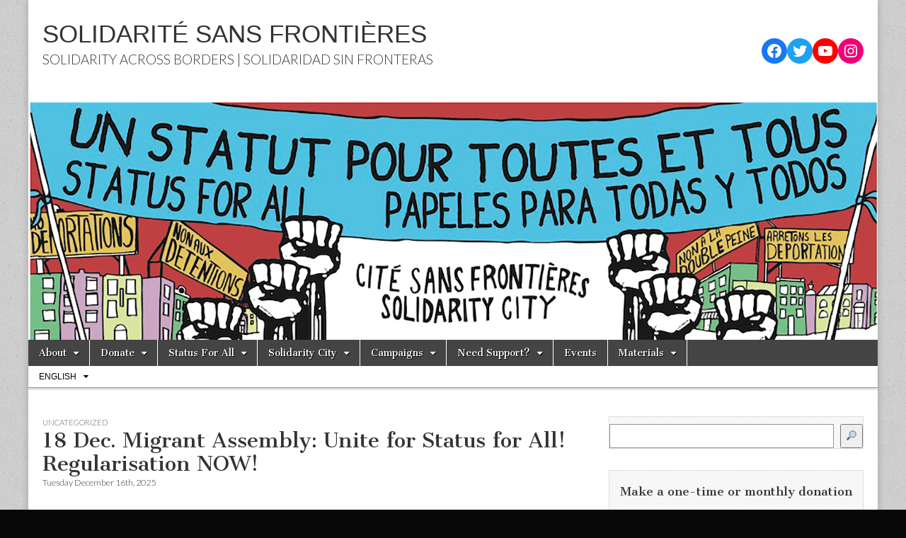

--- FILE ---
content_type: text/html; charset=UTF-8
request_url: https://www.solidarityacrossborders.org/en/?ref=gersande.com
body_size: 14542
content:
<!DOCTYPE html>
<html lang="en-US">
<head>
	<meta charset="UTF-8" />
	<meta name="viewport" content="width=device-width, initial-scale=1.0" />
	<link rel="profile" href="http://gmpg.org/xfn/11" />
	<link rel="pingback" href="https://www.solidarityacrossborders.org/xmlrpc.php" />
	<title>Solidarité sans frontières &#8211; Solidarity Across Borders | Solidaridad sin fronteras</title>
<meta name='robots' content='max-image-preview:large' />
<link rel='dns-prefetch' href='//fonts.googleapis.com' />
<link rel='dns-prefetch' href='//v0.wordpress.com' />
<link rel="alternate" type="application/rss+xml" title="Solidarité sans frontières &raquo; Feed" href="https://www.solidarityacrossborders.org/en/feed" />
<link rel="alternate" type="application/rss+xml" title="Solidarité sans frontières &raquo; Comments Feed" href="https://www.solidarityacrossborders.org/en/comments/feed" />
<script type="text/javascript">
window._wpemojiSettings = {"baseUrl":"https:\/\/s.w.org\/images\/core\/emoji\/14.0.0\/72x72\/","ext":".png","svgUrl":"https:\/\/s.w.org\/images\/core\/emoji\/14.0.0\/svg\/","svgExt":".svg","source":{"concatemoji":"https:\/\/www.solidarityacrossborders.org\/wp-includes\/js\/wp-emoji-release.min.js?ver=6.1.9"}};
/*! This file is auto-generated */
!function(e,a,t){var n,r,o,i=a.createElement("canvas"),p=i.getContext&&i.getContext("2d");function s(e,t){var a=String.fromCharCode,e=(p.clearRect(0,0,i.width,i.height),p.fillText(a.apply(this,e),0,0),i.toDataURL());return p.clearRect(0,0,i.width,i.height),p.fillText(a.apply(this,t),0,0),e===i.toDataURL()}function c(e){var t=a.createElement("script");t.src=e,t.defer=t.type="text/javascript",a.getElementsByTagName("head")[0].appendChild(t)}for(o=Array("flag","emoji"),t.supports={everything:!0,everythingExceptFlag:!0},r=0;r<o.length;r++)t.supports[o[r]]=function(e){if(p&&p.fillText)switch(p.textBaseline="top",p.font="600 32px Arial",e){case"flag":return s([127987,65039,8205,9895,65039],[127987,65039,8203,9895,65039])?!1:!s([55356,56826,55356,56819],[55356,56826,8203,55356,56819])&&!s([55356,57332,56128,56423,56128,56418,56128,56421,56128,56430,56128,56423,56128,56447],[55356,57332,8203,56128,56423,8203,56128,56418,8203,56128,56421,8203,56128,56430,8203,56128,56423,8203,56128,56447]);case"emoji":return!s([129777,127995,8205,129778,127999],[129777,127995,8203,129778,127999])}return!1}(o[r]),t.supports.everything=t.supports.everything&&t.supports[o[r]],"flag"!==o[r]&&(t.supports.everythingExceptFlag=t.supports.everythingExceptFlag&&t.supports[o[r]]);t.supports.everythingExceptFlag=t.supports.everythingExceptFlag&&!t.supports.flag,t.DOMReady=!1,t.readyCallback=function(){t.DOMReady=!0},t.supports.everything||(n=function(){t.readyCallback()},a.addEventListener?(a.addEventListener("DOMContentLoaded",n,!1),e.addEventListener("load",n,!1)):(e.attachEvent("onload",n),a.attachEvent("onreadystatechange",function(){"complete"===a.readyState&&t.readyCallback()})),(e=t.source||{}).concatemoji?c(e.concatemoji):e.wpemoji&&e.twemoji&&(c(e.twemoji),c(e.wpemoji)))}(window,document,window._wpemojiSettings);
</script>
<style type="text/css">
img.wp-smiley,
img.emoji {
	display: inline !important;
	border: none !important;
	box-shadow: none !important;
	height: 1em !important;
	width: 1em !important;
	margin: 0 0.07em !important;
	vertical-align: -0.1em !important;
	background: none !important;
	padding: 0 !important;
}
</style>
	<link rel='stylesheet' id='wp-block-library-css' href='https://www.solidarityacrossborders.org/wp-includes/css/dist/block-library/style.min.css?ver=6.1.9' type='text/css' media='all' />
<style id='wp-block-library-inline-css' type='text/css'>
.has-text-align-justify{text-align:justify;}
</style>
<link rel='stylesheet' id='mediaelement-css' href='https://www.solidarityacrossborders.org/wp-includes/js/mediaelement/mediaelementplayer-legacy.min.css?ver=4.2.17' type='text/css' media='all' />
<link rel='stylesheet' id='wp-mediaelement-css' href='https://www.solidarityacrossborders.org/wp-includes/js/mediaelement/wp-mediaelement.min.css?ver=6.1.9' type='text/css' media='all' />
<link rel='stylesheet' id='classic-theme-styles-css' href='https://www.solidarityacrossborders.org/wp-includes/css/classic-themes.min.css?ver=1' type='text/css' media='all' />
<style id='global-styles-inline-css' type='text/css'>
body{--wp--preset--color--black: #000000;--wp--preset--color--cyan-bluish-gray: #abb8c3;--wp--preset--color--white: #ffffff;--wp--preset--color--pale-pink: #f78da7;--wp--preset--color--vivid-red: #cf2e2e;--wp--preset--color--luminous-vivid-orange: #ff6900;--wp--preset--color--luminous-vivid-amber: #fcb900;--wp--preset--color--light-green-cyan: #7bdcb5;--wp--preset--color--vivid-green-cyan: #00d084;--wp--preset--color--pale-cyan-blue: #8ed1fc;--wp--preset--color--vivid-cyan-blue: #0693e3;--wp--preset--color--vivid-purple: #9b51e0;--wp--preset--gradient--vivid-cyan-blue-to-vivid-purple: linear-gradient(135deg,rgba(6,147,227,1) 0%,rgb(155,81,224) 100%);--wp--preset--gradient--light-green-cyan-to-vivid-green-cyan: linear-gradient(135deg,rgb(122,220,180) 0%,rgb(0,208,130) 100%);--wp--preset--gradient--luminous-vivid-amber-to-luminous-vivid-orange: linear-gradient(135deg,rgba(252,185,0,1) 0%,rgba(255,105,0,1) 100%);--wp--preset--gradient--luminous-vivid-orange-to-vivid-red: linear-gradient(135deg,rgba(255,105,0,1) 0%,rgb(207,46,46) 100%);--wp--preset--gradient--very-light-gray-to-cyan-bluish-gray: linear-gradient(135deg,rgb(238,238,238) 0%,rgb(169,184,195) 100%);--wp--preset--gradient--cool-to-warm-spectrum: linear-gradient(135deg,rgb(74,234,220) 0%,rgb(151,120,209) 20%,rgb(207,42,186) 40%,rgb(238,44,130) 60%,rgb(251,105,98) 80%,rgb(254,248,76) 100%);--wp--preset--gradient--blush-light-purple: linear-gradient(135deg,rgb(255,206,236) 0%,rgb(152,150,240) 100%);--wp--preset--gradient--blush-bordeaux: linear-gradient(135deg,rgb(254,205,165) 0%,rgb(254,45,45) 50%,rgb(107,0,62) 100%);--wp--preset--gradient--luminous-dusk: linear-gradient(135deg,rgb(255,203,112) 0%,rgb(199,81,192) 50%,rgb(65,88,208) 100%);--wp--preset--gradient--pale-ocean: linear-gradient(135deg,rgb(255,245,203) 0%,rgb(182,227,212) 50%,rgb(51,167,181) 100%);--wp--preset--gradient--electric-grass: linear-gradient(135deg,rgb(202,248,128) 0%,rgb(113,206,126) 100%);--wp--preset--gradient--midnight: linear-gradient(135deg,rgb(2,3,129) 0%,rgb(40,116,252) 100%);--wp--preset--duotone--dark-grayscale: url('#wp-duotone-dark-grayscale');--wp--preset--duotone--grayscale: url('#wp-duotone-grayscale');--wp--preset--duotone--purple-yellow: url('#wp-duotone-purple-yellow');--wp--preset--duotone--blue-red: url('#wp-duotone-blue-red');--wp--preset--duotone--midnight: url('#wp-duotone-midnight');--wp--preset--duotone--magenta-yellow: url('#wp-duotone-magenta-yellow');--wp--preset--duotone--purple-green: url('#wp-duotone-purple-green');--wp--preset--duotone--blue-orange: url('#wp-duotone-blue-orange');--wp--preset--font-size--small: 13px;--wp--preset--font-size--medium: 20px;--wp--preset--font-size--large: 36px;--wp--preset--font-size--x-large: 42px;--wp--preset--spacing--20: 0.44rem;--wp--preset--spacing--30: 0.67rem;--wp--preset--spacing--40: 1rem;--wp--preset--spacing--50: 1.5rem;--wp--preset--spacing--60: 2.25rem;--wp--preset--spacing--70: 3.38rem;--wp--preset--spacing--80: 5.06rem;}:where(.is-layout-flex){gap: 0.5em;}body .is-layout-flow > .alignleft{float: left;margin-inline-start: 0;margin-inline-end: 2em;}body .is-layout-flow > .alignright{float: right;margin-inline-start: 2em;margin-inline-end: 0;}body .is-layout-flow > .aligncenter{margin-left: auto !important;margin-right: auto !important;}body .is-layout-constrained > .alignleft{float: left;margin-inline-start: 0;margin-inline-end: 2em;}body .is-layout-constrained > .alignright{float: right;margin-inline-start: 2em;margin-inline-end: 0;}body .is-layout-constrained > .aligncenter{margin-left: auto !important;margin-right: auto !important;}body .is-layout-constrained > :where(:not(.alignleft):not(.alignright):not(.alignfull)){max-width: var(--wp--style--global--content-size);margin-left: auto !important;margin-right: auto !important;}body .is-layout-constrained > .alignwide{max-width: var(--wp--style--global--wide-size);}body .is-layout-flex{display: flex;}body .is-layout-flex{flex-wrap: wrap;align-items: center;}body .is-layout-flex > *{margin: 0;}:where(.wp-block-columns.is-layout-flex){gap: 2em;}.has-black-color{color: var(--wp--preset--color--black) !important;}.has-cyan-bluish-gray-color{color: var(--wp--preset--color--cyan-bluish-gray) !important;}.has-white-color{color: var(--wp--preset--color--white) !important;}.has-pale-pink-color{color: var(--wp--preset--color--pale-pink) !important;}.has-vivid-red-color{color: var(--wp--preset--color--vivid-red) !important;}.has-luminous-vivid-orange-color{color: var(--wp--preset--color--luminous-vivid-orange) !important;}.has-luminous-vivid-amber-color{color: var(--wp--preset--color--luminous-vivid-amber) !important;}.has-light-green-cyan-color{color: var(--wp--preset--color--light-green-cyan) !important;}.has-vivid-green-cyan-color{color: var(--wp--preset--color--vivid-green-cyan) !important;}.has-pale-cyan-blue-color{color: var(--wp--preset--color--pale-cyan-blue) !important;}.has-vivid-cyan-blue-color{color: var(--wp--preset--color--vivid-cyan-blue) !important;}.has-vivid-purple-color{color: var(--wp--preset--color--vivid-purple) !important;}.has-black-background-color{background-color: var(--wp--preset--color--black) !important;}.has-cyan-bluish-gray-background-color{background-color: var(--wp--preset--color--cyan-bluish-gray) !important;}.has-white-background-color{background-color: var(--wp--preset--color--white) !important;}.has-pale-pink-background-color{background-color: var(--wp--preset--color--pale-pink) !important;}.has-vivid-red-background-color{background-color: var(--wp--preset--color--vivid-red) !important;}.has-luminous-vivid-orange-background-color{background-color: var(--wp--preset--color--luminous-vivid-orange) !important;}.has-luminous-vivid-amber-background-color{background-color: var(--wp--preset--color--luminous-vivid-amber) !important;}.has-light-green-cyan-background-color{background-color: var(--wp--preset--color--light-green-cyan) !important;}.has-vivid-green-cyan-background-color{background-color: var(--wp--preset--color--vivid-green-cyan) !important;}.has-pale-cyan-blue-background-color{background-color: var(--wp--preset--color--pale-cyan-blue) !important;}.has-vivid-cyan-blue-background-color{background-color: var(--wp--preset--color--vivid-cyan-blue) !important;}.has-vivid-purple-background-color{background-color: var(--wp--preset--color--vivid-purple) !important;}.has-black-border-color{border-color: var(--wp--preset--color--black) !important;}.has-cyan-bluish-gray-border-color{border-color: var(--wp--preset--color--cyan-bluish-gray) !important;}.has-white-border-color{border-color: var(--wp--preset--color--white) !important;}.has-pale-pink-border-color{border-color: var(--wp--preset--color--pale-pink) !important;}.has-vivid-red-border-color{border-color: var(--wp--preset--color--vivid-red) !important;}.has-luminous-vivid-orange-border-color{border-color: var(--wp--preset--color--luminous-vivid-orange) !important;}.has-luminous-vivid-amber-border-color{border-color: var(--wp--preset--color--luminous-vivid-amber) !important;}.has-light-green-cyan-border-color{border-color: var(--wp--preset--color--light-green-cyan) !important;}.has-vivid-green-cyan-border-color{border-color: var(--wp--preset--color--vivid-green-cyan) !important;}.has-pale-cyan-blue-border-color{border-color: var(--wp--preset--color--pale-cyan-blue) !important;}.has-vivid-cyan-blue-border-color{border-color: var(--wp--preset--color--vivid-cyan-blue) !important;}.has-vivid-purple-border-color{border-color: var(--wp--preset--color--vivid-purple) !important;}.has-vivid-cyan-blue-to-vivid-purple-gradient-background{background: var(--wp--preset--gradient--vivid-cyan-blue-to-vivid-purple) !important;}.has-light-green-cyan-to-vivid-green-cyan-gradient-background{background: var(--wp--preset--gradient--light-green-cyan-to-vivid-green-cyan) !important;}.has-luminous-vivid-amber-to-luminous-vivid-orange-gradient-background{background: var(--wp--preset--gradient--luminous-vivid-amber-to-luminous-vivid-orange) !important;}.has-luminous-vivid-orange-to-vivid-red-gradient-background{background: var(--wp--preset--gradient--luminous-vivid-orange-to-vivid-red) !important;}.has-very-light-gray-to-cyan-bluish-gray-gradient-background{background: var(--wp--preset--gradient--very-light-gray-to-cyan-bluish-gray) !important;}.has-cool-to-warm-spectrum-gradient-background{background: var(--wp--preset--gradient--cool-to-warm-spectrum) !important;}.has-blush-light-purple-gradient-background{background: var(--wp--preset--gradient--blush-light-purple) !important;}.has-blush-bordeaux-gradient-background{background: var(--wp--preset--gradient--blush-bordeaux) !important;}.has-luminous-dusk-gradient-background{background: var(--wp--preset--gradient--luminous-dusk) !important;}.has-pale-ocean-gradient-background{background: var(--wp--preset--gradient--pale-ocean) !important;}.has-electric-grass-gradient-background{background: var(--wp--preset--gradient--electric-grass) !important;}.has-midnight-gradient-background{background: var(--wp--preset--gradient--midnight) !important;}.has-small-font-size{font-size: var(--wp--preset--font-size--small) !important;}.has-medium-font-size{font-size: var(--wp--preset--font-size--medium) !important;}.has-large-font-size{font-size: var(--wp--preset--font-size--large) !important;}.has-x-large-font-size{font-size: var(--wp--preset--font-size--x-large) !important;}
.wp-block-navigation a:where(:not(.wp-element-button)){color: inherit;}
:where(.wp-block-columns.is-layout-flex){gap: 2em;}
.wp-block-pullquote{font-size: 1.5em;line-height: 1.6;}
</style>
<link rel='stylesheet' id='google_fonts-css' href='//fonts.googleapis.com/css?family=Cantata+One|Lato:300,700' type='text/css' media='all' />
<link rel='stylesheet' id='theme_stylesheet-css' href='https://www.solidarityacrossborders.org/wp-content/themes/magazine-basic/style.css?ver=6.1.9' type='text/css' media='all' />
<link rel='stylesheet' id='font_awesome-css' href='https://www.solidarityacrossborders.org/wp-content/themes/magazine-basic/library/css/font-awesome.css?ver=4.7.0' type='text/css' media='all' />
<link rel='stylesheet' id='jetpack_css-css' href='https://www.solidarityacrossborders.org/wp-content/plugins/jetpack/css/jetpack.css?ver=11.6.2' type='text/css' media='all' />
<script type='text/javascript' src='https://www.solidarityacrossborders.org/wp-includes/js/jquery/jquery.min.js?ver=3.6.1' id='jquery-core-js'></script>
<script type='text/javascript' src='https://www.solidarityacrossborders.org/wp-includes/js/jquery/jquery-migrate.min.js?ver=3.3.2' id='jquery-migrate-js'></script>
<link rel="https://api.w.org/" href="https://www.solidarityacrossborders.org/en/wp-json/" /><link rel="EditURI" type="application/rsd+xml" title="RSD" href="https://www.solidarityacrossborders.org/xmlrpc.php?rsd" />
<link rel="wlwmanifest" type="application/wlwmanifest+xml" href="https://www.solidarityacrossborders.org/wp-includes/wlwmanifest.xml" />
<meta name="generator" content="WordPress 6.1.9" />
<style type="text/css">
.qtranxs_flag_fr {background-image: url(https://www.solidarityacrossborders.org/wp-content/plugins/qtranslate/flags/fr.png); background-repeat: no-repeat;}
.qtranxs_flag_en {background-image: url(https://www.solidarityacrossborders.org/wp-content/plugins/qtranslate/flags/gb.png); background-repeat: no-repeat;}
.qtranxs_flag_es {background-image: url(https://www.solidarityacrossborders.org/wp-content/plugins/qtranslate/flags/es.png); background-repeat: no-repeat;}
</style>
<link hreflang="fr" href="https://www.solidarityacrossborders.org/fr/?ref=gersande.com" rel="alternate" />
<link hreflang="en" href="https://www.solidarityacrossborders.org/en/?ref=gersande.com" rel="alternate" />
<link hreflang="es" href="https://www.solidarityacrossborders.org/es/?ref=gersande.com" rel="alternate" />
<link hreflang="x-default" href="https://www.solidarityacrossborders.org/en/?ref=gersande.com" rel="alternate" />
<meta name="generator" content="qTranslate-X 3.4.6.8" />
	<style>img#wpstats{display:none}</style>
		<style>
#site-title a,#site-description{color:#333 !important}
#page{background-color:#ffffff}
.entry-meta a,.entry-content a,.widget a{color:#3D97C2}
</style>
	<style type="text/css" id="custom-background-css">
body.custom-background { background-color: #090808; background-image: url("https://www.solidarityacrossborders.org/wp-content/themes/magazine-basic/library/images/solid.png"); background-position: left top; background-size: auto; background-repeat: repeat; background-attachment: scroll; }
</style>
	
<!-- Jetpack Open Graph Tags -->
<meta property="og:type" content="website" />
<meta property="og:title" content="Solidarité sans frontières" />
<meta property="og:description" content="Solidarity Across Borders | Solidaridad sin fronteras" />
<meta property="og:url" content="https://www.solidarityacrossborders.org/en/" />
<meta property="og:site_name" content="Solidarité sans frontières" />
<meta property="og:image" content="https://s0.wp.com/i/blank.jpg" />
<meta property="og:image:alt" content="" />
<meta property="og:locale" content="en_US" />

<!-- End Jetpack Open Graph Tags -->
<link rel="icon" href="https://www.solidarityacrossborders.org/wp-content/uploads/SAB_logo2-150x150.jpg" sizes="32x32" />
<link rel="icon" href="https://www.solidarityacrossborders.org/wp-content/uploads/SAB_logo2.jpg" sizes="192x192" />
<link rel="apple-touch-icon" href="https://www.solidarityacrossborders.org/wp-content/uploads/SAB_logo2.jpg" />
<meta name="msapplication-TileImage" content="https://www.solidarityacrossborders.org/wp-content/uploads/SAB_logo2.jpg" />
<style type="text/css" id="wp-custom-css">#site-title {
	font-family: 'Arial', sans-serif;
	text-transform: uppercase;
	font-size: 2.5em;
}

#site-description {
	text-transform: uppercase;
	font-weight: 500;
	font-size: 1.34em;
}

.sticky {
	  background: #F0F0F0;
    padding: 20px;
    text-shadow: none;
    color: #555;
    border-radius: 6px;
		border-color: #adadad;
}

.sticky .entry-meta, .sticky .entry-meta a, .sticky .entry-title, .sticky .entry-title a, .sticky h1, .sticky h2, .sticky h3, .sticky h4, .sticky h5, .sticky h6 {
    color: #333 !important;
}</style></head>

<body class="home blog custom-background">
	<div id="page" class="grid  ">
		<header id="header" class="row" role="banner">
			<div class="c12">
				<div id="mobile-menu">
					<a href="#" class="left-menu"><i class="fa fa-reorder"></i></a>
					<a href="#"><i class="fa fa-search"></i></a>
				</div>
				<div id="drop-down-search"><form role="search" method="get" class="search-form" action="https://www.solidarityacrossborders.org/en/">
				<label>
					<span class="screen-reader-text">Search for:</span>
					<input type="search" class="search-field" placeholder="Search &hellip;" value="" name="s" />
				</label>
				<input type="submit" class="search-submit" value="Search" />
			</form></div>

								<div class="title-logo-wrapper fl">
										<div class="header-group">
												<h1 id="site-title"><a href="https://www.solidarityacrossborders.org/en" title="Solidarité sans frontières" rel="home">Solidarité sans frontières</a></h1>
						<div id="site-description">Solidarity Across Borders | Solidaridad sin fronteras</div>					</div>
				</div>

									<div id="header-widgets" class="fl">
						<aside id="block-15" class="header-widget widget_block">
<ul class="is-content-justification-left is-layout-flex wp-container-1 wp-block-social-links"><li class="wp-social-link wp-social-link-facebook wp-block-social-link"><a href="https://www.facebook.com/CiteSansFrontieres/"  class="wp-block-social-link-anchor"><svg width="24" height="24" viewBox="0 0 24 24" version="1.1" xmlns="http://www.w3.org/2000/svg" aria-hidden="true" focusable="false"><path d="M12 2C6.5 2 2 6.5 2 12c0 5 3.7 9.1 8.4 9.9v-7H7.9V12h2.5V9.8c0-2.5 1.5-3.9 3.8-3.9 1.1 0 2.2.2 2.2.2v2.5h-1.3c-1.2 0-1.6.8-1.6 1.6V12h2.8l-.4 2.9h-2.3v7C18.3 21.1 22 17 22 12c0-5.5-4.5-10-10-10z"></path></svg><span class="wp-block-social-link-label screen-reader-text">Facebook</span></a></li>

<li class="wp-social-link wp-social-link-twitter wp-block-social-link"><a href="https://twitter.com/solidaritemtl"  class="wp-block-social-link-anchor"><svg width="24" height="24" viewBox="0 0 24 24" version="1.1" xmlns="http://www.w3.org/2000/svg" aria-hidden="true" focusable="false"><path d="M22.23,5.924c-0.736,0.326-1.527,0.547-2.357,0.646c0.847-0.508,1.498-1.312,1.804-2.27 c-0.793,0.47-1.671,0.812-2.606,0.996C18.324,4.498,17.257,4,16.077,4c-2.266,0-4.103,1.837-4.103,4.103 c0,0.322,0.036,0.635,0.106,0.935C8.67,8.867,5.647,7.234,3.623,4.751C3.27,5.357,3.067,6.062,3.067,6.814 c0,1.424,0.724,2.679,1.825,3.415c-0.673-0.021-1.305-0.206-1.859-0.513c0,0.017,0,0.034,0,0.052c0,1.988,1.414,3.647,3.292,4.023 c-0.344,0.094-0.707,0.144-1.081,0.144c-0.264,0-0.521-0.026-0.772-0.074c0.522,1.63,2.038,2.816,3.833,2.85 c-1.404,1.1-3.174,1.756-5.096,1.756c-0.331,0-0.658-0.019-0.979-0.057c1.816,1.164,3.973,1.843,6.29,1.843 c7.547,0,11.675-6.252,11.675-11.675c0-0.178-0.004-0.355-0.012-0.531C20.985,7.47,21.68,6.747,22.23,5.924z"></path></svg><span class="wp-block-social-link-label screen-reader-text">Twitter</span></a></li>

<li class="wp-social-link wp-social-link-youtube wp-block-social-link"><a href="https://www.youtube.com/@SansFrontieresMTL"  class="wp-block-social-link-anchor"><svg width="24" height="24" viewBox="0 0 24 24" version="1.1" xmlns="http://www.w3.org/2000/svg" aria-hidden="true" focusable="false"><path d="M21.8,8.001c0,0-0.195-1.378-0.795-1.985c-0.76-0.797-1.613-0.801-2.004-0.847c-2.799-0.202-6.997-0.202-6.997-0.202 h-0.009c0,0-4.198,0-6.997,0.202C4.608,5.216,3.756,5.22,2.995,6.016C2.395,6.623,2.2,8.001,2.2,8.001S2,9.62,2,11.238v1.517 c0,1.618,0.2,3.237,0.2,3.237s0.195,1.378,0.795,1.985c0.761,0.797,1.76,0.771,2.205,0.855c1.6,0.153,6.8,0.201,6.8,0.201 s4.203-0.006,7.001-0.209c0.391-0.047,1.243-0.051,2.004-0.847c0.6-0.607,0.795-1.985,0.795-1.985s0.2-1.618,0.2-3.237v-1.517 C22,9.62,21.8,8.001,21.8,8.001z M9.935,14.594l-0.001-5.62l5.404,2.82L9.935,14.594z"></path></svg><span class="wp-block-social-link-label screen-reader-text">YouTube</span></a></li>

<li class="wp-social-link wp-social-link-instagram wp-block-social-link"><a href="https://www.instagram.com/ssf.sab/"  class="wp-block-social-link-anchor"><svg width="24" height="24" viewBox="0 0 24 24" version="1.1" xmlns="http://www.w3.org/2000/svg" aria-hidden="true" focusable="false"><path d="M12,4.622c2.403,0,2.688,0.009,3.637,0.052c0.877,0.04,1.354,0.187,1.671,0.31c0.42,0.163,0.72,0.358,1.035,0.673 c0.315,0.315,0.51,0.615,0.673,1.035c0.123,0.317,0.27,0.794,0.31,1.671c0.043,0.949,0.052,1.234,0.052,3.637 s-0.009,2.688-0.052,3.637c-0.04,0.877-0.187,1.354-0.31,1.671c-0.163,0.42-0.358,0.72-0.673,1.035 c-0.315,0.315-0.615,0.51-1.035,0.673c-0.317,0.123-0.794,0.27-1.671,0.31c-0.949,0.043-1.233,0.052-3.637,0.052 s-2.688-0.009-3.637-0.052c-0.877-0.04-1.354-0.187-1.671-0.31c-0.42-0.163-0.72-0.358-1.035-0.673 c-0.315-0.315-0.51-0.615-0.673-1.035c-0.123-0.317-0.27-0.794-0.31-1.671C4.631,14.688,4.622,14.403,4.622,12 s0.009-2.688,0.052-3.637c0.04-0.877,0.187-1.354,0.31-1.671c0.163-0.42,0.358-0.72,0.673-1.035 c0.315-0.315,0.615-0.51,1.035-0.673c0.317-0.123,0.794-0.27,1.671-0.31C9.312,4.631,9.597,4.622,12,4.622 M12,3 C9.556,3,9.249,3.01,8.289,3.054C7.331,3.098,6.677,3.25,6.105,3.472C5.513,3.702,5.011,4.01,4.511,4.511 c-0.5,0.5-0.808,1.002-1.038,1.594C3.25,6.677,3.098,7.331,3.054,8.289C3.01,9.249,3,9.556,3,12c0,2.444,0.01,2.751,0.054,3.711 c0.044,0.958,0.196,1.612,0.418,2.185c0.23,0.592,0.538,1.094,1.038,1.594c0.5,0.5,1.002,0.808,1.594,1.038 c0.572,0.222,1.227,0.375,2.185,0.418C9.249,20.99,9.556,21,12,21s2.751-0.01,3.711-0.054c0.958-0.044,1.612-0.196,2.185-0.418 c0.592-0.23,1.094-0.538,1.594-1.038c0.5-0.5,0.808-1.002,1.038-1.594c0.222-0.572,0.375-1.227,0.418-2.185 C20.99,14.751,21,14.444,21,12s-0.01-2.751-0.054-3.711c-0.044-0.958-0.196-1.612-0.418-2.185c-0.23-0.592-0.538-1.094-1.038-1.594 c-0.5-0.5-1.002-0.808-1.594-1.038c-0.572-0.222-1.227-0.375-2.185-0.418C14.751,3.01,14.444,3,12,3L12,3z M12,7.378 c-2.552,0-4.622,2.069-4.622,4.622S9.448,16.622,12,16.622s4.622-2.069,4.622-4.622S14.552,7.378,12,7.378z M12,15 c-1.657,0-3-1.343-3-3s1.343-3,3-3s3,1.343,3,3S13.657,15,12,15z M16.804,6.116c-0.596,0-1.08,0.484-1.08,1.08 s0.484,1.08,1.08,1.08c0.596,0,1.08-0.484,1.08-1.08S17.401,6.116,16.804,6.116z"></path></svg><span class="wp-block-social-link-label screen-reader-text">Instagram</span></a></li></ul>
</aside>					</div>
										<a href="https://www.solidarityacrossborders.org/en" title="Solidarité sans frontières" rel="home"><img id="header-img" src="https://www.solidarityacrossborders.org/wp-content/uploads/SAB_header.jpeg" width="1200" height="336" alt="" /></a>
					
				<div id="nav-wrapper">
					<div class="nav-content">
						<nav id="site-navigation" class="menus clearfix" role="navigation">
							<h3 class="screen-reader-text">Main menu</h3>
							<a class="screen-reader-text" href="#primary" title="Skip to content">Skip to content</a>
							<div id="main-menu" class="menu-main-container"><ul id="menu-main" class="menu"><li id="menu-item-9370" class="menu-item menu-item-type-post_type menu-item-object-page menu-item-has-children sub-menu-parent menu-item-9370"><a href="https://www.solidarityacrossborders.org/en/a-propos">About</a>
<ul class="sub-menu">
	<li id="menu-item-9371" class="menu-item menu-item-type-post_type menu-item-object-page menu-item-9371"><a href="https://www.solidarityacrossborders.org/en/a-propos/our-principles">Our Principles</a>
	<li id="menu-item-9372" class="menu-item menu-item-type-post_type menu-item-object-page menu-item-has-children sub-menu-parent menu-item-9372"><a href="https://www.solidarityacrossborders.org/en/a-propos/revendications">Our Demands</a>
	<ul class="sub-menu">
		<li id="menu-item-9373" class="menu-item menu-item-type-post_type menu-item-object-page menu-item-9373"><a href="https://www.solidarityacrossborders.org/en/a-propos/revendications/status-for-all">Status For All</a>
		<li id="menu-item-9374" class="menu-item menu-item-type-post_type menu-item-object-page menu-item-9374"><a href="https://www.solidarityacrossborders.org/en/a-propos/revendications/no-to-deportations">No Deportations</a>
		<li id="menu-item-9413" class="menu-item menu-item-type-post_type menu-item-object-page menu-item-9413"><a href="https://www.solidarityacrossborders.org/en/a-propos/revendications/no-to-detentions">No Detentions</a>
		<li id="menu-item-9383" class="menu-item menu-item-type-post_type menu-item-object-page menu-item-9383"><a href="https://www.solidarityacrossborders.org/en/double-punishment">No Double Punishment</a>
		<li id="menu-item-9414" class="menu-item menu-item-type-post_type menu-item-object-page menu-item-9414"><a href="https://www.solidarityacrossborders.org/en/solidarity-city/solidarity-city">Building a Solidarity City</a>
	</ul>

	<li id="menu-item-9379" class="menu-item menu-item-type-post_type menu-item-object-page menu-item-has-children sub-menu-parent menu-item-9379"><a href="https://www.solidarityacrossborders.org/en/decolonize">Decolonize</a>
	<ul class="sub-menu">
		<li id="menu-item-9380" class="menu-item menu-item-type-post_type menu-item-object-page menu-item-9380"><a href="https://www.solidarityacrossborders.org/en/decolonize/statement-of-support-for-indigenous-struggles-and-sovereignty">Statement of Support for Indigenous Struggles and Sovereignty</a>
		<li id="menu-item-9381" class="menu-item menu-item-type-taxonomy menu-item-object-category menu-item-9381"><a href="https://www.solidarityacrossborders.org/en/category/decolonization">Anti-colonial Events</a>
	</ul>

	<li id="menu-item-9375" class="menu-item menu-item-type-post_type menu-item-object-page menu-item-9375"><a href="https://www.solidarityacrossborders.org/en/a-propos/get-involved">Get Involved</a>
	<li id="menu-item-9376" class="menu-item menu-item-type-post_type menu-item-object-page menu-item-9376"><a href="https://www.solidarityacrossborders.org/en/a-propos/contact">Contact Us</a>
</ul>

<li id="menu-item-9377" class="menu-item menu-item-type-post_type menu-item-object-page menu-item-has-children sub-menu-parent menu-item-9377"><a href="https://www.solidarityacrossborders.org/en/donate">Donate</a>
<ul class="sub-menu">
	<li id="menu-item-9401" class="menu-item menu-item-type-post_type menu-item-object-page menu-item-9401"><a href="https://www.solidarityacrossborders.org/en/donate">Make a Donation</a>
	<li id="menu-item-9378" class="menu-item menu-item-type-post_type menu-item-object-page menu-item-9378"><a href="https://www.solidarityacrossborders.org/en/cocomemorialfund">Coco Memorial Fund</a>
</ul>

<li id="menu-item-9382" class="menu-item menu-item-type-taxonomy menu-item-object-category menu-item-has-children sub-menu-parent menu-item-9382"><a href="https://www.solidarityacrossborders.org/en/category/status-for-all">Status For All</a>
<ul class="sub-menu">
	<li id="menu-item-9407" class="menu-item menu-item-type-taxonomy menu-item-object-category menu-item-9407"><a href="https://www.solidarityacrossborders.org/en/category/status-for-all">Campaign</a>
	<li id="menu-item-9406" class="menu-item menu-item-type-post_type menu-item-object-page menu-item-9406"><a href="https://www.solidarityacrossborders.org/en/a-propos/revendications/status-for-all">Status For All&#8230;what does it mean?</a>
	<li id="menu-item-9403" class="menu-item menu-item-type-post_type menu-item-object-page menu-item-9403"><a href="https://www.solidarityacrossborders.org/en/a-propos/revendications/status-for-all/status-for-all-booklet">“Status For All!” Booklet</a>
</ul>

<li id="menu-item-9388" class="menu-item menu-item-type-post_type menu-item-object-page menu-item-has-children sub-menu-parent menu-item-9388"><a href="https://www.solidarityacrossborders.org/en/solidarity-city">Solidarity City</a>
<ul class="sub-menu">
	<li id="menu-item-9391" class="menu-item menu-item-type-post_type menu-item-object-page menu-item-9391"><a href="https://www.solidarityacrossborders.org/en/solidarity-city/solidarity-city-declaration">Solidarity City Declaration</a>
	<li id="menu-item-9390" class="menu-item menu-item-type-post_type menu-item-object-page menu-item-9390"><a href="https://www.solidarityacrossborders.org/en/solidarity-city/solidarity-city-journal/food-for-all-status-for-all">Food For All</a>
	<li id="menu-item-9397" class="menu-item menu-item-type-taxonomy menu-item-object-category menu-item-9397"><a href="https://www.solidarityacrossborders.org/en/category/health-for-all">Health For All</a>
	<li id="menu-item-9398" class="menu-item menu-item-type-taxonomy menu-item-object-category menu-item-9398"><a href="https://www.solidarityacrossborders.org/en/category/housing-for-all">Housing For All</a>
	<li id="menu-item-9410" class="menu-item menu-item-type-custom menu-item-object-custom menu-item-9410"><a target="_blank" rel="noopener" href="https://collectifeducation.org/en/">Education For All (Education Without Borders Collective)</a>
</ul>

<li id="menu-item-9415" class="menu-item menu-item-type-post_type menu-item-object-page menu-item-has-children sub-menu-parent menu-item-9415"><a href="https://www.solidarityacrossborders.org/en/support-work">Campaigns</a>
<ul class="sub-menu">
	<li id="menu-item-9418" class="menu-item menu-item-type-taxonomy menu-item-object-category menu-item-9418"><a href="https://www.solidarityacrossborders.org/en/category/status-for-all">Status for All</a>
	<li id="menu-item-9443" class="menu-item menu-item-type-post_type menu-item-object-post menu-item-9443"><a href="https://www.solidarityacrossborders.org/en/month-against-detention">Month Against Detention</a>
	<li id="menu-item-9417" class="menu-item menu-item-type-post_type menu-item-object-page menu-item-has-children sub-menu-parent menu-item-9417"><a href="https://www.solidarityacrossborders.org/en/past-campaigns">Past Campaigns</a>
	<ul class="sub-menu">
		<li id="menu-item-9419" class="menu-item menu-item-type-post_type menu-item-object-page menu-item-9419"><a href="https://www.solidarityacrossborders.org/en/non-status-women">Non-Status Women</a>
		<li id="menu-item-9434" class="menu-item menu-item-type-taxonomy menu-item-object-category menu-item-9434"><a href="https://www.solidarityacrossborders.org/en/category/roma">Opre Roma</a>
		<li id="menu-item-9435" class="menu-item menu-item-type-taxonomy menu-item-object-category menu-item-9435"><a href="https://www.solidarityacrossborders.org/en/category/let-lucy-stay">Let Lucy Stay</a>
		<li id="menu-item-9439" class="menu-item menu-item-type-taxonomy menu-item-object-category menu-item-9439"><a href="https://www.solidarityacrossborders.org/en/category/pika-family">Pika Family</a>
		<li id="menu-item-9437" class="menu-item menu-item-type-taxonomy menu-item-object-category menu-item-9437"><a href="https://www.solidarityacrossborders.org/en/category/khalifa-family">Khalifa Family</a>
		<li id="menu-item-9436" class="menu-item menu-item-type-taxonomy menu-item-object-category menu-item-9436"><a href="https://www.solidarityacrossborders.org/en/category/ivonne">Ivonne</a>
		<li id="menu-item-9438" class="menu-item menu-item-type-taxonomy menu-item-object-category menu-item-9438"><a href="https://www.solidarityacrossborders.org/en/category/marcia">Marcia</a>
		<li id="menu-item-9440" class="menu-item menu-item-type-taxonomy menu-item-object-category menu-item-9440"><a href="https://www.solidarityacrossborders.org/en/category/shutdowncbsa">ShutdownCBSA</a>
		<li id="menu-item-9441" class="menu-item menu-item-type-taxonomy menu-item-object-category menu-item-9441"><a href="https://www.solidarityacrossborders.org/en/category/support-sheila">Support Sheila</a>
	</ul>

</ul>

<li id="menu-item-9416" class="menu-item menu-item-type-post_type menu-item-object-page menu-item-has-children sub-menu-parent menu-item-9416"><a href="https://www.solidarityacrossborders.org/en/support">Need Support?</a>
<ul class="sub-menu">
	<li id="menu-item-9420" class="menu-item menu-item-type-post_type menu-item-object-page menu-item-9420"><a href="https://www.solidarityacrossborders.org/en/resources-2">Resource List</a>
	<li id="menu-item-9421" class="menu-item menu-item-type-post_type menu-item-object-page menu-item-9421"><a href="https://www.solidarityacrossborders.org/en/mutual-aid-night-for-migrants">Mutual Aid Night For Migrants</a>
	<li id="menu-item-9422" class="menu-item menu-item-type-post_type menu-item-object-page menu-item-9422"><a href="https://www.solidarityacrossborders.org/en/diy-hc-kit">DIY H&#038;C Kit</a>
</ul>

<li id="menu-item-9433" class="menu-item menu-item-type-taxonomy menu-item-object-category menu-item-9433"><a href="https://www.solidarityacrossborders.org/en/category/events">Events</a>
<li id="menu-item-9428" class="menu-item menu-item-type-post_type menu-item-object-page menu-item-has-children sub-menu-parent menu-item-9428"><a href="https://www.solidarityacrossborders.org/en/propaganda">Materials</a>
<ul class="sub-menu">
	<li id="menu-item-9425" class="menu-item menu-item-type-post_type menu-item-object-page menu-item-9425"><a href="https://www.solidarityacrossborders.org/en/stickers">Stickers</a>
	<li id="menu-item-9429" class="menu-item menu-item-type-post_type menu-item-object-page menu-item-9429"><a href="https://www.solidarityacrossborders.org/en/audiovideo">Audio &#038; Video</a>
	<li id="menu-item-9431" class="menu-item menu-item-type-post_type menu-item-object-page menu-item-9431"><a href="https://www.solidarityacrossborders.org/en/solidarity-across-borders-booklet">Solidarity Across Borders Booklet</a>
	<li id="menu-item-9430" class="menu-item menu-item-type-post_type menu-item-object-page menu-item-9430"><a href="https://www.solidarityacrossborders.org/en/a-propos/revendications/status-for-all/status-for-all-booklet">Status for All! Booklet</a>
	<li id="menu-item-9424" class="menu-item menu-item-type-post_type menu-item-object-page menu-item-9424"><a href="https://www.solidarityacrossborders.org/en/guide-to-working-with-media">Guide to Working with Media</a>
	<li id="menu-item-9464" class="menu-item menu-item-type-custom menu-item-object-custom menu-item-9464"><a href="https://drive.google.com/file/d/1pg3pcDnhVJE3s4gO6ncDo3wt0kswnkpU/view">Regularisation Programme: Understanding the Issues</a>
</ul>

</ul></div>						</nav><!-- #site-navigation -->

												<nav id="site-sub-navigation" class="menus" role="navigation">
							<h3 class="screen-reader-text">Sub menu</h3>
							<div class="menu-language-container"><ul id="menu-language" class="secondary-menu"><li id="menu-item-9449" class="qtranxs-lang-menu qtranxs-lang-menu-en menu-item menu-item-type-custom menu-item-object-custom current-menu-parent menu-item-has-children sub-menu-parent menu-item-9449"><a title="English" href="#">English</a>
<ul class="sub-menu">
	<li id="menu-item-9450" class="qtranxs-lang-menu-item qtranxs-lang-menu-item-fr menu-item menu-item-type-custom menu-item-object-custom menu-item-9450"><a title="Français" href="https://www.solidarityacrossborders.org/fr/?ref=gersande.com">Français</a>
	<li id="menu-item-9451" class="qtranxs-lang-menu-item qtranxs-lang-menu-item-en menu-item menu-item-type-custom menu-item-object-custom current-menu-item menu-item-9451"><a title="English" href="https://www.solidarityacrossborders.org/en/?ref=gersande.com" aria-current="page">English</a>
	<li id="menu-item-9452" class="qtranxs-lang-menu-item qtranxs-lang-menu-item-es menu-item menu-item-type-custom menu-item-object-custom menu-item-9452"><a title="Español" href="https://www.solidarityacrossborders.org/es/?ref=gersande.com">Español</a>
</ul>

</ul></div>						</nav><!-- #site-sub-navigation -->
											</div>
				</div>

			</div><!-- .c12 -->
		</header><!-- #header.row -->

		<div id="main" class="row">	<div id="primary" class="c8" role="main">
					<div class="row">
				<article id="post-9920" class="c12 post-9920 post type-post status-publish format-standard hentry category-uncategorized">

	    <header>
                <div class="post-category"><a href="https://www.solidarityacrossborders.org/en/category/uncategorized" rel="category tag">Uncategorized</a></div>
            <h2 class="entry-title taggedlink"><a href="https://www.solidarityacrossborders.org/en/migrant-assembly-unite-for-status-for-all-regularisation-now" rel="bookmark">18 Dec. Migrant Assembly: Unite for Status for All! Regularisation NOW!</a></h2>
    <div class="entry-meta">
        <time class="published" datetime="2025-12-16">Tuesday December 16th, 2025</time>    </div>
</header>

	    <div class="entry-content">
		    <p>Calling all undocumented migrants, refugee claimants, temporary foreign workers, international students, people applying for family sponsorship, to a joint assembly to propose a united front against the attacks on migrants and for permanent status for all. Supporters, allies and allied&hellip;</p>
<p class="more-link-p"><a class="more-link" href="https://www.solidarityacrossborders.org/en/migrant-assembly-unite-for-status-for-all-regularisation-now">Read more &rarr;</a></p>
	    </div><!-- .entry-content -->

	    
	</article><!-- #post-9920 --><!-- 2 cols --><div class="two-col-wrapper">	<article id="post-9917" class="two-col c6 post-9917 post type-post status-publish format-standard hentry category-uncategorized">

	    <header>
                <div class="post-category"><a href="https://www.solidarityacrossborders.org/en/category/uncategorized" rel="category tag">Uncategorized</a></div>
            <h2 class="entry-title taggedlink"><a href="https://www.solidarityacrossborders.org/en/december-6th-peoples-consultation-stop-c-12-an-anti-migrant-bill" rel="bookmark">December 6th &#8211; People’s Consultation &#8211; STOP C-12 an anti-migrant bill</a></h2>
    <div class="entry-meta">
        <time class="published" datetime="2025-11-28">Friday November 28th, 2025</time>    </div>
</header>

	    <div class="entry-content">
		    <p>People’s Consultation Justice and dignity for all December 6th, 2025, 2pm Livingstone Presbyterian Church 7110 avenue de l&#8217;Épée (métro Parc) You are invited to join the People’s Consultation on C-12, an anti-migrant bill that the Liberal government wants to pass&hellip;</p>
<p class="more-link-p"><a class="more-link" href="https://www.solidarityacrossborders.org/en/december-6th-peoples-consultation-stop-c-12-an-anti-migrant-bill">Read more &rarr;</a></p>
	    </div><!-- .entry-content -->

	    
	</article><!-- #post-9917 -->	<article id="post-9915" class="two-col c6 post-9915 post type-post status-publish format-standard hentry category-uncategorized">

	    <header>
                <div class="post-category"><a href="https://www.solidarityacrossborders.org/en/category/uncategorized" rel="category tag">Uncategorized</a></div>
            <h2 class="entry-title taggedlink"><a href="https://www.solidarityacrossborders.org/en/december-7-mutual-aid-assembly-for-migrants" rel="bookmark">December 7 &#8211; Mutual aid Assembly for Migrants</a></h2>
    <div class="entry-meta">
        <time class="published" datetime="2025-11-28">Friday November 28th, 2025</time>    </div>
</header>

	    <div class="entry-content">
		    <p>*Assembly of mutual aid for migrants* *When Sunday, December 7, 2pm *Where*: Afrique au feminin, 7009 Hutchison St. (Parc metro) *Why?* * If you are at risk of deportation (refused asylum application, criminal record, non-renewal of visa, etc.). * If&hellip;</p>
<p class="more-link-p"><a class="more-link" href="https://www.solidarityacrossborders.org/en/december-7-mutual-aid-assembly-for-migrants">Read more &rarr;</a></p>
	    </div><!-- .entry-content -->

	    
	</article><!-- #post-9915 --></div><!-- eof 2 cols --><div class="c12 border"><span></span></div><!-- 3 cols --><div class="three-col-wrapper">	<article id="post-9909" class="three-col c4 post-9909 post type-post status-publish format-standard hentry category-uncategorized">

	    <header>
                <div class="post-category"><a href="https://www.solidarityacrossborders.org/en/category/uncategorized" rel="category tag">Uncategorized</a></div>
            <h2 class="entry-title taggedlink"><a href="https://www.solidarityacrossborders.org/en/call-to-action-stop-c-12-make-a-call-send-a-letter" rel="bookmark">Call to Action : STOP C-12 – make a call, send a letter!</a></h2>
    <div class="entry-meta">
        <time class="published" datetime="2025-11-13">Thursday November 13th, 2025</time>    </div>
</header>

	    <div class="entry-content">
		    <p>Today, as our caravan visits Montreal MPs’ offices to protest the anti-migrant Bill C-12, join them in solidarity by making some calls and sending some emails! WHAT YOU CAN DO Please send emails and make phone calls today to the&hellip;</p>
<p class="more-link-p"><a class="more-link" href="https://www.solidarityacrossborders.org/en/call-to-action-stop-c-12-make-a-call-send-a-letter">Read more &rarr;</a></p>
	    </div><!-- .entry-content -->

	    
	</article><!-- #post-9909 -->	<article id="post-9911" class="three-col c4 post-9911 post type-post status-publish format-standard hentry category-uncategorized">

	    <header>
                <div class="post-category"><a href="https://www.solidarityacrossborders.org/en/category/uncategorized" rel="category tag">Uncategorized</a></div>
            <h2 class="entry-title taggedlink"><a href="https://www.solidarityacrossborders.org/en/caravan-against-c-12-and-for-regularisation" rel="bookmark">Caravan Against C-12 and for Regularisation</a></h2>
    <div class="entry-meta">
        <time class="published" datetime="2025-11-13">Thursday November 13th, 2025</time>    </div>
</header>

	    <div class="entry-content">
		    <p>Solidarity, not fear! YES to regularization, NO to Bill C-12! What: Caravan for regularization and against Bill C-12 When: Thursday, November 13th, 9:40 a.m. Where: Constituency office of MP Stéphane Guilbault, 1010-800 boulevard de Maisonneuve Est, Montréal, H2L 4L8 (Caravan will then&hellip;</p>
<p class="more-link-p"><a class="more-link" href="https://www.solidarityacrossborders.org/en/caravan-against-c-12-and-for-regularisation">Read more &rarr;</a></p>
	    </div><!-- .entry-content -->

	    
	</article><!-- #post-9911 -->	<article id="post-9902" class="three-col c4 post-9902 post type-post status-publish format-standard hentry category-uncategorized">

	    <header>
                <div class="post-category"><a href="https://www.solidarityacrossborders.org/en/category/uncategorized" rel="category tag">Uncategorized</a></div>
            <h2 class="entry-title taggedlink"><a href="https://www.solidarityacrossborders.org/en/november-2-mutual-aid-assembly-for-migrants" rel="bookmark">November 2 &#8211; Mutual aid Assembly for Migrants</a></h2>
    <div class="entry-meta">
        <time class="published" datetime="2025-10-31">Friday October 31st, 2025</time>    </div>
</header>

	    <div class="entry-content">
		    <p>Assembly of mutual aid for migrants When Sunday, November 2, 3pm Where: Afrique au feminin, 7009 Hutchison St. (Parc metro) Why? * If you are at risk of deportation (refused asylum application, criminal record, non-renewal of visa, etc.). * If&hellip;</p>
<p class="more-link-p"><a class="more-link" href="https://www.solidarityacrossborders.org/en/november-2-mutual-aid-assembly-for-migrants">Read more &rarr;</a></p>
	    </div><!-- .entry-content -->

	    
	</article><!-- #post-9902 --></div><!-- eof 3 cols -->			</div>
			<div id="pagination"><div class="total-pages">Page 1 of 95</div><span aria-current="page" class="page-numbers current">1</span>
<a class="page-numbers" href="https://www.solidarityacrossborders.org/en/page/2?ref=gersande.com">2</a>
<a class="page-numbers" href="https://www.solidarityacrossborders.org/en/page/3?ref=gersande.com">3</a>
<span class="page-numbers dots">&hellip;</span>
<a class="page-numbers" href="https://www.solidarityacrossborders.org/en/page/95?ref=gersande.com">95</a>
<a class="next page-numbers" href="https://www.solidarityacrossborders.org/en/page/2?ref=gersande.com">&raquo;</a></div>	</div><!-- #primary -->
		<div id="secondary" class="c4 end" role="complementary">
		<aside id="block-13" class="widget widget_block widget_search"><form role="search" method="get" action="https://www.solidarityacrossborders.org/en/" class="wp-block-search__button-outside wp-block-search__text-button wp-block-search"><label for="wp-block-search__input-2" class="wp-block-search__label screen-reader-text">Search</label><div class="wp-block-search__inside-wrapper " ><input type="search" id="wp-block-search__input-2" class="wp-block-search__input wp-block-search__input" name="s" value="" placeholder=""  required /><button type="submit" class="wp-block-search__button wp-element-button"  ><img decoding="async" role="img" class="emoji" src="https://s.w.org/images/core/emoji/14.0.0/svg/1f50e.svg" alt="🔎"></button></div></form></aside><aside id="block-17" class="widget widget_block">
<div class="is-layout-constrained wp-block-group"><div class="wp-block-group__inner-container">
<h3 class="has-text-align-center" id="block-9b3e4fbb-d5a7-4a95-9cd8-ab3b5509235c">Make a one-time or monthly donation</h3>



<center>
<form action="https://www.paypal.com/cgi-bin/webscr" method="post" target="_top">
<input type="hidden" name="cmd" value="_s-xclick">
<input type="hidden" name="encrypted" value="-----BEGIN [base64]/R/qShLqlLA8GhOzZPjPaDNOPz03NTV5ZdLCbfvltFdQW3bX1pNZXwQB4s4Ih44vjvPtw1/D0MSf79oMK1sJehjaEqY11kAOLNa0LNWXb3/LsYiH7KQiJRW7oBOZrugbikwRv27XjELMAkGBSsOAwIaBQAwgfQGCSqGSIb3DQEHATAUBggqhkiG9w0DBwQIXPV3BqbK2N6AgdATipfra/xxtfzR99lmn6PqJFDLcyi9jiBpnJYu056XBwJPl3R+CIl0EotCnVBN/qZLnCMg7ZaxR8fb24myA2v3WCLO+6OEJ0q0bxQdA+IOCCECOOnhbymSAfCLJR44kReBtmaEDnOY/sl/xWVF1OtJNs5/8bp/[base64]/ETMS1ycjtkpkvjXZe9k+6CieLuLsPumsJ7QC1odNz3sJiCbs2wC0nLE0uLGaEtXynIgRqIddYCHx88pb5HTXv4SZeuv0Rqq4+axW9PLAAATU8w04qqjaSXgbGLP3NmohqM6bV9kZZwZLR/klDaQGo1u9uDb9lr4Yn+rBQIDAQABo4HuMIHrMB0GA1UdDgQWBBSWn3y7xm8XvVk/UtcKG+wQ1mSUazCBuwYDVR0jBIGzMIGwgBSWn3y7xm8XvVk/[base64]/zANBgkqhkiG9w0BAQUFAAOBgQCBXzpWmoBa5e9fo6ujionW1hUhPkOBakTr3YCDjbYfvJEiv/2P+IobhOGJr85+XHhN0v4gUkEDI8r2/rNk1m0GA8HKddvTjyGw/XqXa+LSTlDYkqI8OwR8GEYj4efEtcRpRYBxV8KxAW93YDWzFGvruKnnLbDAF6VR5w/[base64]/XBRuIp7McXJCEj7WLbsB+VjoqZX3Npi51/NPky1Qz95LKKGWXyz5HjdTovmcsyxpP3JAZ4uUbTl8QWQlEpZMqiMkDUIF4Ln099YuWo9CzKFwECchCg7Cur7nFvr/4ZAUCuD/EGz7EqzZw2U1b7u5DFw8rw==-----END PKCS7-----
">
<input type="image" src="https://www.paypalobjects.com/en_US/i/btn/btn_donateCC_LG.gif" border="0" name="submit" alt="PayPal - The safer, easier way to pay online!">
<img decoding="async" loading="lazy" alt="" border="0" src="https://www.paypalobjects.com/en_US/i/scr/pixel.gif" width="1" height="1">
</form>
</center>
</div></div>
</aside><aside id="block-21" class="widget widget_block"><div class="wp-widget-group__inner-blocks">
<div class="is-layout-constrained wp-block-group"><div class="wp-block-group__inner-container">
<h3 class="has-text-align-center">In Remembrance (We miss you!)</h3>


<div class="wp-block-image">
<figure class="aligncenter size-full"><a href="https://www.solidarityacrossborders.org/carmelo"><img decoding="async" loading="lazy" width="250" height="167" src="https://www.solidarityacrossborders.org/wp-content/uploads/carmelo_cropped-1.jpg" alt="" class="wp-image-9474" srcset="https://www.solidarityacrossborders.org/wp-content/uploads/carmelo_cropped-1.jpg 250w, https://www.solidarityacrossborders.org/wp-content/uploads/carmelo_cropped-1-160x107.jpg 160w" sizes="(max-width: 250px) 100vw, 250px" /></a><figcaption class="wp-element-caption">CARMELO MONGE ROSAS 16.07.1971 | 23.07.2021</figcaption></figure></div>

<div class="wp-block-image">
<figure class="aligncenter size-full"><a href="https://www.solidarityacrossborders.org/cocomemorialfund"><img decoding="async" loading="lazy" width="250" height="167" src="https://www.solidarityacrossborders.org/wp-content/uploads/costanza-bw-e1671601115120.jpg" alt="" class="wp-image-9473" srcset="https://www.solidarityacrossborders.org/wp-content/uploads/costanza-bw-e1671601115120.jpg 250w, https://www.solidarityacrossborders.org/wp-content/uploads/costanza-bw-e1671601115120-160x107.jpg 160w" sizes="(max-width: 250px) 100vw, 250px" /></a><figcaption class="wp-element-caption">COSTANZA GRAZIANI <br>09.09.1992 | 14.06.2021</figcaption></figure></div></div></div>
</div></aside><aside id="block-2" class="widget widget_block widget_media_gallery">
<figure class="is-layout-flex wp-block-gallery-6 wp-block-gallery has-nested-images columns-default is-cropped">
<figure class="wp-block-image size-large"><a href="https://www.solidarityacrossborders.org/wp-content/uploads/s4allphoto-1.jpg"><img decoding="async" loading="lazy" width="960" height="637" data-id="2641"  src="https://www.solidarityacrossborders.org/wp-content/uploads/s4allphoto-1.jpg" alt="" class="wp-image-2641" srcset="https://www.solidarityacrossborders.org/wp-content/uploads/s4allphoto-1.jpg 960w, https://www.solidarityacrossborders.org/wp-content/uploads/s4allphoto-1-300x199.jpg 300w" sizes="(max-width: 960px) 100vw, 960px" /></a></figure>



<figure class="wp-block-image size-large"><a href="https://www.solidarityacrossborders.org/wp-content/uploads/Migrant-detention-a-sad-nightmare.jpg"><img decoding="async" loading="lazy" width="960" height="640" data-id="2516"  src="https://www.solidarityacrossborders.org/wp-content/uploads/Migrant-detention-a-sad-nightmare.jpg" alt="" class="wp-image-2516" srcset="https://www.solidarityacrossborders.org/wp-content/uploads/Migrant-detention-a-sad-nightmare.jpg 960w, https://www.solidarityacrossborders.org/wp-content/uploads/Migrant-detention-a-sad-nightmare-300x200.jpg 300w" sizes="(max-width: 960px) 100vw, 960px" /></a></figure>



<figure class="wp-block-image size-large"><a href="https://www.solidarityacrossborders.org/wp-content/uploads/femmesstatut22.jpg"><img decoding="async" loading="lazy" width="1024" height="683" data-id="7552"  src="https://www.solidarityacrossborders.org/wp-content/uploads/femmesstatut22-1024x683.jpg" alt="" class="wp-image-7552" srcset="https://www.solidarityacrossborders.org/wp-content/uploads/femmesstatut22-1024x683.jpg 1024w, https://www.solidarityacrossborders.org/wp-content/uploads/femmesstatut22-300x200.jpg 300w, https://www.solidarityacrossborders.org/wp-content/uploads/femmesstatut22.jpg 1330w" sizes="(max-width: 1024px) 100vw, 1024px" /></a></figure>



<figure class="wp-block-image size-large"><a href="https://www.solidarityacrossborders.org/wp-content/uploads/s4allphoto.jpg"><img decoding="async" loading="lazy" width="800" height="533" data-id="2638"  src="https://www.solidarityacrossborders.org/wp-content/uploads/s4allphoto.jpg" alt="" class="wp-image-2638" srcset="https://www.solidarityacrossborders.org/wp-content/uploads/s4allphoto.jpg 800w, https://www.solidarityacrossborders.org/wp-content/uploads/s4allphoto-300x199.jpg 300w" sizes="(max-width: 800px) 100vw, 800px" /></a></figure>



<figure class="wp-block-image size-large"><a href="https://www.solidarityacrossborders.org/wp-content/uploads/aug-23-1b.jpg"><img decoding="async" loading="lazy" width="1024" height="683" data-id="8836"  src="https://www.solidarityacrossborders.org/wp-content/uploads/aug-23-1b-1024x683.jpg" alt="" class="wp-image-8836" srcset="https://www.solidarityacrossborders.org/wp-content/uploads/aug-23-1b-1024x683.jpg 1024w, https://www.solidarityacrossborders.org/wp-content/uploads/aug-23-1b-300x200.jpg 300w, https://www.solidarityacrossborders.org/wp-content/uploads/aug-23-1b-768x512.jpg 768w, https://www.solidarityacrossborders.org/wp-content/uploads/aug-23-1b-1536x1024.jpg 1536w, https://www.solidarityacrossborders.org/wp-content/uploads/aug-23-1b.jpg 1728w" sizes="(max-width: 1024px) 100vw, 1024px" /></a></figure>



<figure class="wp-block-image size-large"><a href="https://www.solidarityacrossborders.org/wp-content/uploads/115821718_3049475745107065_2473600133571654772_o.jpg"><img decoding="async" loading="lazy" width="1024" height="683" data-id="8778"  src="https://www.solidarityacrossborders.org/wp-content/uploads/115821718_3049475745107065_2473600133571654772_o-1024x683.jpg" alt="" class="wp-image-8778" srcset="https://www.solidarityacrossborders.org/wp-content/uploads/115821718_3049475745107065_2473600133571654772_o-1024x683.jpg 1024w, https://www.solidarityacrossborders.org/wp-content/uploads/115821718_3049475745107065_2473600133571654772_o-300x200.jpg 300w, https://www.solidarityacrossborders.org/wp-content/uploads/115821718_3049475745107065_2473600133571654772_o-768x512.jpg 768w, https://www.solidarityacrossborders.org/wp-content/uploads/115821718_3049475745107065_2473600133571654772_o-1536x1024.jpg 1536w, https://www.solidarityacrossborders.org/wp-content/uploads/115821718_3049475745107065_2473600133571654772_o.jpg 1728w" sizes="(max-width: 1024px) 100vw, 1024px" /></a></figure>



<figure class="wp-block-image size-large"><a href="https://www.solidarityacrossborders.org/wp-content/uploads/noprisonweb026.jpg"><img decoding="async" loading="lazy" width="1024" height="683" data-id="8224"  src="https://www.solidarityacrossborders.org/wp-content/uploads/noprisonweb026-1024x683.jpg" alt="" class="wp-image-8224" srcset="https://www.solidarityacrossborders.org/wp-content/uploads/noprisonweb026-1024x683.jpg 1024w, https://www.solidarityacrossborders.org/wp-content/uploads/noprisonweb026-300x200.jpg 300w, https://www.solidarityacrossborders.org/wp-content/uploads/noprisonweb026.jpg 1728w" sizes="(max-width: 1024px) 100vw, 1024px" /></a></figure>



<figure class="wp-block-image size-large"><a href="https://www.solidarityacrossborders.org/wp-content/uploads/stop-a-la-chasse-aux-sans-papiers.jpg"><img decoding="async" loading="lazy" width="696" height="464" data-id="8201"  src="https://www.solidarityacrossborders.org/wp-content/uploads/stop-a-la-chasse-aux-sans-papiers.jpg" alt="" class="wp-image-8201" srcset="https://www.solidarityacrossborders.org/wp-content/uploads/stop-a-la-chasse-aux-sans-papiers.jpg 696w, https://www.solidarityacrossborders.org/wp-content/uploads/stop-a-la-chasse-aux-sans-papiers-300x200.jpg 300w" sizes="(max-width: 696px) 100vw, 696px" /></a></figure>



<figure class="wp-block-image size-large"><a href="https://www.solidarityacrossborders.org/wp-content/uploads/Lucyweb010.jpg"><img decoding="async" loading="lazy" width="1024" height="683" data-id="8164"  src="https://www.solidarityacrossborders.org/wp-content/uploads/Lucyweb010-1024x683.jpg" alt="" class="wp-image-8164" srcset="https://www.solidarityacrossborders.org/wp-content/uploads/Lucyweb010-1024x683.jpg 1024w, https://www.solidarityacrossborders.org/wp-content/uploads/Lucyweb010-300x200.jpg 300w, https://www.solidarityacrossborders.org/wp-content/uploads/Lucyweb010.jpg 1728w" sizes="(max-width: 1024px) 100vw, 1024px" /></a></figure>



<figure class="wp-block-image size-large"><a href="https://www.solidarityacrossborders.org/wp-content/uploads/42848613_1850349685019683_3589118081219166208_o.jpg"><img decoding="async" loading="lazy" width="1024" height="683" data-id="7998"  src="https://www.solidarityacrossborders.org/wp-content/uploads/42848613_1850349685019683_3589118081219166208_o-1024x683.jpg" alt="" class="wp-image-7998" srcset="https://www.solidarityacrossborders.org/wp-content/uploads/42848613_1850349685019683_3589118081219166208_o-1024x683.jpg 1024w, https://www.solidarityacrossborders.org/wp-content/uploads/42848613_1850349685019683_3589118081219166208_o-300x200.jpg 300w, https://www.solidarityacrossborders.org/wp-content/uploads/42848613_1850349685019683_3589118081219166208_o.jpg 2048w" sizes="(max-width: 1024px) 100vw, 1024px" /></a></figure>



<figure class="wp-block-image size-large"><a href="https://www.solidarityacrossborders.org/wp-content/uploads/45481998_749590082061514_1744873228989366272_n.jpg"><img decoding="async" loading="lazy" width="900" height="600" data-id="8017"  src="https://www.solidarityacrossborders.org/wp-content/uploads/45481998_749590082061514_1744873228989366272_n.jpg" alt="" class="wp-image-8017" srcset="https://www.solidarityacrossborders.org/wp-content/uploads/45481998_749590082061514_1744873228989366272_n.jpg 900w, https://www.solidarityacrossborders.org/wp-content/uploads/45481998_749590082061514_1744873228989366272_n-300x200.jpg 300w" sizes="(max-width: 900px) 100vw, 900px" /></a></figure>



<figure class="wp-block-image size-large"><a href="https://www.solidarityacrossborders.org/wp-content/uploads/20170524_101208.jpg"><img decoding="async" loading="lazy" width="1024" height="576" data-id="7461"  src="https://www.solidarityacrossborders.org/wp-content/uploads/20170524_101208-1024x576.jpg" alt="" class="wp-image-7461" srcset="https://www.solidarityacrossborders.org/wp-content/uploads/20170524_101208-1024x576.jpg 1024w, https://www.solidarityacrossborders.org/wp-content/uploads/20170524_101208-300x169.jpg 300w" sizes="(max-width: 1024px) 100vw, 1024px" /></a></figure>



<figure class="wp-block-image size-large"><a href="https://www.solidarityacrossborders.org/wp-content/uploads/MUR1.png"><img decoding="async" loading="lazy" width="960" height="627" data-id="4646"  src="https://www.solidarityacrossborders.org/wp-content/uploads/MUR1.png" alt="" class="wp-image-4646" srcset="https://www.solidarityacrossborders.org/wp-content/uploads/MUR1.png 960w, https://www.solidarityacrossborders.org/wp-content/uploads/MUR1-300x195.png 300w" sizes="(max-width: 960px) 100vw, 960px" /></a></figure>



<figure class="wp-block-image size-large"><a href="https://www.solidarityacrossborders.org/wp-content/uploads/chantalpic4.jpg"><img decoding="async" loading="lazy" width="750" height="499" data-id="4262"  src="https://www.solidarityacrossborders.org/wp-content/uploads/chantalpic4.jpg" alt="" class="wp-image-4262" srcset="https://www.solidarityacrossborders.org/wp-content/uploads/chantalpic4.jpg 750w, https://www.solidarityacrossborders.org/wp-content/uploads/chantalpic4-300x199.jpg 300w" sizes="(max-width: 750px) 100vw, 750px" /></a></figure>



<figure class="wp-block-image size-large"><a href="https://www.solidarityacrossborders.org/wp-content/uploads/imag0644.jpg"><img decoding="async" loading="lazy" width="700" height="393" data-id="4226"  src="https://www.solidarityacrossborders.org/wp-content/uploads/imag0644.jpg" alt="" class="wp-image-4226" srcset="https://www.solidarityacrossborders.org/wp-content/uploads/imag0644.jpg 700w, https://www.solidarityacrossborders.org/wp-content/uploads/imag0644-300x168.jpg 300w" sizes="(max-width: 700px) 100vw, 700px" /></a></figure>
</figure>
</aside>	</div><!-- #secondary.widget-area -->

		</div> <!-- #main.row -->
</div> <!-- #page.grid -->

<footer id="footer" role="contentinfo">

	<div id="footer-content" class="grid ">
		<div class="row">

			<p class="copyright c12">
				<span class="fl">Copyright &copy; 2026 <a href="https://www.solidarityacrossborders.org/en">Solidarité sans frontières</a>. All Rights Reserved.</span>
				<span class="fr">The Magazine Basic Theme by <a href="https://themes.bavotasan.com/">bavotasan.com</a>.</span>
			</p><!-- .c12 -->

		</div><!-- .row -->
	</div><!-- #footer-content.grid -->

</footer><!-- #footer -->

<style>.wp-block-gallery.wp-block-gallery-6{ --wp--style--unstable-gallery-gap: var( --wp--style--gallery-gap-default, var( --gallery-block--gutter-size, var( --wp--style--block-gap, 0.5em ) ) ); gap: var( --wp--style--gallery-gap-default, var( --gallery-block--gutter-size, var( --wp--style--block-gap, 0.5em ) ) )}</style>
<style id='core-block-supports-inline-css' type='text/css'>
.wp-block-social-links.wp-container-1{justify-content:flex-start;}
</style>
<script type='text/javascript' src='https://www.solidarityacrossborders.org/wp-content/themes/magazine-basic/library/js/theme.js?ver=6.1.9' id='theme_js-js'></script>
	<script src='https://stats.wp.com/e-202603.js' defer></script>
	<script>
		_stq = window._stq || [];
		_stq.push([ 'view', {v:'ext',blog:'27858452',post:'0',tz:'-4',srv:'www.solidarityacrossborders.org',j:'1:11.6.2'} ]);
		_stq.push([ 'clickTrackerInit', '27858452', '0' ]);
	</script></body>
</html>